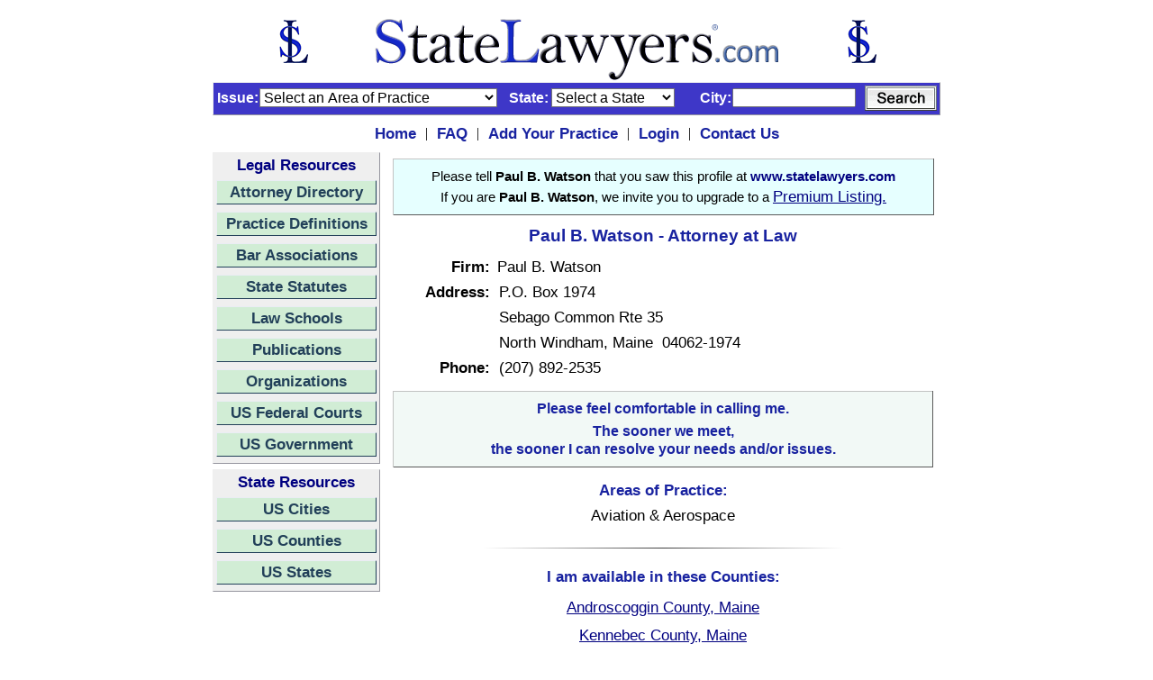

--- FILE ---
content_type: text/html;charset=UTF-8
request_url: https://www.statelawyers.com/Lawyer/Profile.cfm?AttorneyID=24576
body_size: 30981
content:

<html>
<head>
	<!-- Global site tag (gtag.js) - Google Analytics -->
<script async src="https://www.googletagmanager.com/gtag/js?id=UA-386511-1"></script>
<script>
  window.dataLayer = window.dataLayer || [];
  function gtag(){dataLayer.push(arguments);}
  gtag('js', new Date());

  gtag('config', 'UA-386511-1');
</script>
<!-- End Global Site Tag -->
<!-- Google Tag Manager -->
<script>(function(w,d,s,l,i){w[l]=w[l]||[];w[l].push({'gtm.start':
new Date().getTime(),event:'gtm.js'});var f=d.getElementsByTagName(s)[0],
j=d.createElement(s),dl=l!='dataLayer'?'&l='+l:'';j.async=true;j.src=
'https://www.googletagmanager.com/gtm.js?id='+i+dl;f.parentNode.insertBefore(j,f);
})(window,document,'script','dataLayer','GTM-5V2FK2N');</script>
<!-- End Google Tag Manager -->
<title>Paul B. Watson, Attorney - North Windham, Maine - Aviation & Aerospace</title>
<link rel="canonical" href="https://maine.statelawyers.com/Lawyer/Profile.cfm?AttorneyID=24576">
<META name="Description" content="Paul B. Watson - North Windham, Maine - Maine Lawyer Directory - Maine Attorney Directory - Paul B. Watson"> <META name="Keywords" content="Paul B. Watson, North Windham, Maine, find, search, locate lawyer, lawyers, attorney, attorneys, directory, Paul B. Watson"> <META name="Robots" content="all"> <META name="Author" content="StateLawyers Inc"> <META name="Copyright" content="Copyright ï¿½ 2004 - 2026, StateLawyers.com, Inc. All Rights Reserved."> <META http-equiv="Revisit-After" content="3 days"> <META name="Distribution" content="Global"> <META name="Rating" content="Safe For Kids"> <meta http-equiv="Content-Language" content="en-us"> <meta http-equiv="Content-Type" content="text/html; charset=utf-8"> 
<meta name="robots" content="Index, Follow">
<meta name="theme-color" content="blue"> 
<meta name="viewport" content="width=device-width, initial-scale=1.0, minimum-scale=0.5, maximum-scale=3.0, user-scalable=yes">
<meta name="yandex-verification" content="dc1102c5f3037d47" />
<style type="text/css">
   a {font-family: arial; font-size: 13pt; color:#000080}
   H1 {font-weight: bold; font-size: 13pt; font-family: arial; font-variant: normal; font-style: normal;}
</style>
<link rel=StyleSheet href="/Includes/Style.css" title="Contemporary" type="text/css">
<script language="javascript" type="text/javascript">
	function statesite()
	{
		if (document.theform.stateid.selectedIndex > 0)
		{
			window.location = document.theform.stateid.options[document.theform.stateid.selectedIndex].value;
		}
	}	
</script>

</head>
<body style="margin-top: 10px" bgcolor="FFFFFF">
<!-- Google Tag Manager (noscript) -->
<noscript><iframe src="https://www.googletagmanager.com/ns.html?id=GTM-5V2FK2N"
height="0" width="0" style="display:none;visibility:hidden"></iframe></noscript>
<!-- End Google Tag Manager (noscript) -->
<form method="post" name="theform" action="">
<table align="center" border="0" cellpadding="0" cellspacing="0" width="700">
<tr>
	<td style="padding-bottom:0px">	
		<table border="0" cellpadding="0" cellspacing="0" width="100%">
			<tr>
				<td align="center" style="padding-top: 10px; padding-bottom: 1px">
					<a href="https://www.statelawyers.com">
					<img src="/Images/StateLawyers_Banner_Logo.png" 
					alt="www.StateLawyers.com Banner Logo"
					border="0"
					height="70" 
					width="680" 
					title="www.statelawyers.com">
					</a>
				</td>
<!--				<td valign="bottom" align="right"><a href="http://www.statelawyers.com/Add_Firm.cfm" class="textlinklarge"><img src="/Images/Add_Practice_Banner2.jpg" alt="Add Your Practice" border="0" width="460" height="60" title="Add Your Practice"></a></td>-->
			</tr>	
		</table>
	</td>			
</tr>


			<tr>
				<td id="searchcontainerNew" style="padding=top: 4px; padding-right:3px; padding-bottom:4px">
					<table border="0" cellpadding="0" cellspacing="0" width="800px">
						<tr>
<!--							<td id="searchtitle" class="textdarkblue12bold" style="padding-left:2px">Search&nbsp;</td>
							<td style="padding-left: 5px; padding-right: 8px"><img border="0" src="/Images/Menu_Seperator2.jpg" alt="Attorney Directory Menu" width="1" height="8"></td>-->
							<td align="right" class="TextWhiteBold12" style="padding-left: 0px; padding-right:1px" width="50px">Issue:</td>
							<td style="padding-right:8px">
								<input type="hidden" name="searchmode" value="">
								<SELECT name="searchpracticetypeid" size="1" class="inputtext">
								    <option value="">Select an Area of Practice</option>
								    
										<option value="1">Administrative Law</option>
										<option value="2">Admiralty & Maritime</option>
										<option value="3">Adoption</option>
										<option value="4">Agricultural Law</option>
										<option value="101">Americans with Disabilities Act</option>
										<option value="5">Animal Bites</option>
										<option value="6">Antitrust & Trade Regulation</option>
										<option value="7">Appellate Law</option>
										<option value="8">Arbitration & Mediation</option>
										<option value="9">Asbestos & Mesothelioma</option>
										<option value="10">Assault & Battery</option>
										<option value="11">Aviation & Aerospace</option>
										<option value="12">Banking & Finance</option>
										<option value="13">Bankruptcy & Collections</option>
										<option value="182">Bicycle Accidents</option>
										<option value="106">Biotechnology</option>
										<option value="107">Birth Injuries</option>
										<option value="14">Business & Commercial Law</option>
										<option value="109">Business Formation</option>
										<option value="110">Business Litigation</option>
										<option value="15">Business Organizations</option>
										<option value="179">Cannabis & Marijuana Law</option>
										<option value="164">Child Abuse</option>
										<option value="16">Child Custody & Visitation</option>
										<option value="17">Child Support</option>
										<option value="111">Civil Litigation</option>
										<option value="18">Civil Rights</option>
										<option value="19">Class Actions</option>
										<option value="113">Computers & Software</option>
										<option value="22">Constitutional Law</option>
										<option value="23">Construction Law</option>
										<option value="24">Consumer Protection</option>
										<option value="25">Contracts</option>
										<option value="26">Copyrights</option>
										<option value="27">Corporate Law</option>
										<option value="28">Criminal Defense</option>
										<option value="29">Debtor/Creditor Law</option>
										<option value="122">Defamation, Libel & Slander</option>
										<option value="30">Discrimination Law</option>
										<option value="31">Divorce & Separation</option>
										<option value="32">Domestic Partnership</option>
										<option value="33">Domestic Violence</option>
										<option value="124">Drug Crimes</option>
										<option value="34">Drugs & Medical Devices</option>
										<option value="35">DUI/DWI</option>
										<option value="36">Education Law</option>
										<option value="37">Elder Law</option>
										<option value="38">Election & Political Law</option>
										<option value="21">Eminent Domain</option>
										<option value="125">Employee Benefits</option>
										<option value="39">Employment & Labor Law</option>
										<option value="40">Energy Law</option>
										<option value="41">Entertainment & Sports Law</option>
										<option value="42">Environmental Law</option>
										<option value="127">ERISA</option>
										<option value="43">Estate & Tax Planning</option>
										<option value="128">Estate Litigation</option>
										<option value="44">Ethics/Professional Responsibility</option>
										<option value="45">Family Law</option>
										<option value="166">Federal Litigation</option>
										<option value="129">Felonies</option>
										<option value="131">Food Products Liability</option>
										<option value="130">Food, Drug & Cosmetics</option>
										<option value="46">Franchise Law</option>
										<option value="47">Gaming Law</option>
										<option value="132">General Practice</option>
										<option value="48">Government Agencies</option>
										<option value="49">Government Contracts</option>
										<option value="133">Guardianship/Conservatorship</option>
										<option value="134">Head & Spinal Injuries</option>
										<option value="50">Health Care & Hospitalization</option>
										<option value="135">Health Insurance</option>
										<option value="168">Hotel & Resort Law</option>
										<option value="51">Housing/Construction Defects</option>
										<option value="52">Immigration & Naturalization</option>
										<option value="137">Import & Export Law</option>
										<option value="53">Insurance Law</option>
										<option value="54">Intellectual Property Law</option>
										<option value="55">International Law & Trade</option>
										<option value="20">Internet & Media Law</option>
										<option value="57">Juvenile Law</option>
										<option value="58">Labor Law</option>
										<option value="59">Land Use & Zoning</option>
										<option value="60">Landlord & Tenant</option>
										<option value="170">Law Enforcement Law</option>
										<option value="140">Leases & Leasing</option>
										<option value="61">Legal Malpractice</option>
										<option value="171">Legislation Law</option>
										<option value="62">Lemon Law</option>
										<option value="141">Liquor Liability</option>
										<option value="143">Mechanics Liens</option>
										<option value="63">Medical & Dental Malpractice</option>
										<option value="145">Medicare & Medicaid</option>
										<option value="64">Mergers & Acquisitions</option>
										<option value="65">Military Law</option>
										<option value="146">Misdemeanors</option>
										<option value="66">Motor Vehicle Accidents</option>
										<option value="67">Motor Vehicle Defects</option>
										<option value="68">Municipal Law</option>
										<option value="69">Native American Law</option>
										<option value="71">Non-Profit Corporations</option>
										<option value="72">Nursing Home Abuse</option>
										<option value="73">OSHA</option>
										<option value="148">Parole & Probation</option>
										<option value="74">Patents</option>
										<option value="75">Paternity</option>
										<option value="76">Personal Injury</option>
										<option value="77">Premises Liability</option>
										<option value="78">Prenuptial Agreement</option>
										<option value="79">Probate Law</option>
										<option value="80">Products Liability</option>
										<option value="81">Professional Malpractice</option>
										<option value="82">Railroad/FELA</option>
										<option value="83">Real Estate Law</option>
										<option value="153">Regulatory Law</option>
										<option value="154">Religious Institutions</option>
										<option value="84">Retirement Benefits</option>
										<option value="85">Securities Law</option>
										<option value="86">Sexual Abuse</option>
										<option value="87">Sexual Harassment</option>
										<option value="88">Social Security & Disability</option>
										<option value="89">Spousal Support</option>
										<option value="90">Tax Law - State & Federal</option>
										<option value="91">Toxic Substances</option>
										<option value="92">Trademarks</option>
										<option value="93">Traffic Violations</option>
										<option value="94">Transportation Law</option>
										<option value="95">Trusts</option>
										<option value="96">Wages/Commissions/Overtime</option>
										<option value="162">White Collar Crime</option>
										<option value="97">Wills</option>
										<option value="98">Workers Compensation</option>
										<option value="99">Wrongful Death</option>
										<option value="163">Wrongful Termination</option>
										<option value="100">Zoning, Planning & Land Use</option>
								</SELECT>
							</td>
							<td class="TextWhiteBold12" style="padding-left: 5px; padding-right:3px">State:</td>
							
							<td style="padding-right:5px">
								<select name="searchstateid" size="1" class="inputtext">
									<option value="0">Select a State</option>
									<option value="1">Alabama</option><option value="2">Alaska</option><option value="3">Arizona</option><option value="4">Arkansas</option><option value="5">California</option><option value="6">Colorado</option><option value="7">Connecticut</option><option value="8">Delaware</option><option value="9">Florida</option><option value="10">Georgia</option><option value="11">Hawaii</option><option value="12">Idaho</option><option value="13">Illinois</option><option value="14">Indiana</option><option value="15">Iowa</option><option value="16">Kansas</option><option value="17">Kentucky</option><option value="18">Louisiana</option><option value="19">Maine</option><option value="20">Maryland</option><option value="21">Massachusetts</option><option value="22">Michigan</option><option value="23">Minnesota</option><option value="24">Mississippi</option><option value="25">Missouri</option><option value="26">Montana</option><option value="27">Nebraska</option><option value="28">Nevada</option><option value="29">New Hampshire</option><option value="30">New Jersey</option><option value="31">New Mexico</option><option value="32">New York</option><option value="33">North Carolina</option><option value="34">North Dakota</option><option value="35">Ohio</option><option value="36">Oklahoma</option><option value="37">Oregon</option><option value="38">Pennsylvania</option><option value="39">Rhode Island</option><option value="40">South Carolina</option><option value="41">South Dakota</option><option value="42">Tennessee</option><option value="43">Texas</option><option value="44">Utah</option><option value="45">Vermont</option><option value="46">Virginia</option><option value="47">Washington</option><option value="48">West Virginia</option><option value="49">Wisconsin</option><option value="50">Wyoming</option>
								</select>
							</td>
							
							<td align="right" class="TextWhiteBold12" style="padding-right:1px; padding-left: 15px" width="50px">City:</td>
							<td align="right" style="padding-right:7px">
							
							<input type="text" name="searchcity" size="15" onkeypress="return event.keyCode!=13">
							
							</td>
							<td align="right">
							<table align="right" border="0" cellpadding="0" cellspacing="0">
							<td align="right">
							<img align="right" src="/Images/Button_Search.jpg"
								height="28"
								width="80"
								alt="Search Button"
								border="0"
								title="Search Attorneys"
								onclick="document.theform.searchmode.value='searchbar'; document.theform.action='https://www.statelawyers.com/Lawyer/Search_Results.cfm'; document.theform.submit()"></td></table>
							</td>
						</tr>
					</table>
				</td>
			</tr>


<tr>
	<td style="padding-top: 10px; padding-bottom: 10px">
		<table border="0" align="center" cellpadding="0" cellspacing="0">
			<tr>
				<td style="padding-left: 10px; padding-right: 10px"><a href="https://www.statelawyers.com" class="TextDarkBlueBold13">Home</a></td>
				<td style="padding-right: 10px">|</td>
 				<td style="padding-right: 10px"><a href="https://www.statelawyers.com/faq.cfm" class="TextDarkBlueBold13">FAQ</a></td>
				<td style="padding-right: 10px">|</td>
				<td style="padding-right: 10px"><a href="https://www.statelawyers.com/Add_Firm.cfm" class="TextDarkBlueBold13">Add Your Practice</a></td>
				<td style="padding-right: 10px">|</td>
				<td style="padding-right: 10px"><a href="https://www.statelawyers.com/Login/Login.cfm?siteID=National" class="TextDarkBlueBold13">Login</a></td>
				<td style="padding-right: 10px">|</td>
				<td style="padding-right: 10px"><a href="https://www.statelawyers.com/Comments.cfm" class="TextDarkBlueBold13">Contact Us</a></td>
			</tr>
		</table>
	</td>
</tr>

<tr>
	<td style="padding-top:0px; padding-right:0px; padding-bottom:7px; padding-left:0x">
		<table border="0" cellpadding="0" cellspacing="0" width="100%">
			<tr>
				
				<td valign="top">					
					<table border="0" cellpadding="0" cellspacing="0" width="100%">

						<tr>
							<td style="padding-bottom: 3px">
							
<table id="navcontainer2" border="0" style="margin-bottom: 3px">
	<tr>
		<td align="center" id="title2">Legal Resources</td>
	</tr>
	<tr>
		<td id="button2" class="TextDarkGray13Bold" style="padding-bottom: 5px">
			<a href="https://www.statelawyers.com/AttorneyDirectory/US_Attorneys.cfm" title="Go to the Attorney Directory">Attorney Directory</a>
		</td>
	</tr>
	<tr>
		<td id="button2" class="TextDarkGray13Bold" style="padding-bottom: 5px">
			<a href="https://www.statelawyers.com/Practice/Index.cfm" title="Go to the Practice Definitions">Practice Definitions</a>
		</td>
	</tr>
	<tr>
		<td id="button2" class="TextDarkGray13Bold" style="padding-bottom: 5px">
			<a href="https://www.statelawyers.com/Associations/Index.cfm" title="Go to the State Bar Associations">Bar Associations</a>
		</td>
	</tr>
	<tr>
		<td id="button2" class="TextDarkGray13Bold" style="padding-bottom: 5px">
			<a href="https://www.statelawyers.com/Statutes/US_Statutes.cfm" title="Go to the State Statutes">State Statutes</a>
		</td>
	</tr>
	<tr>
		<td id="button2" class="TextDarkGray13Bold" style="padding-bottom: 5px">
			<a href="https://www.statelawyers.com/Schools/US_Schools.cfm" title="Go to the Law Schools">Law Schools</a>
		</td>
	</tr>
	<tr>
		<td id="button2" class="TextDarkGray13Bold" style="padding-bottom: 5px">
			<a href="https://www.statelawyers.com/Newsletters/Index.cfm" title="Go to the Professional Newsletters">Publications</a>
		</td>
	</tr>
	<tr>
		<td id="button2" class="TextDarkGray13Bold" style="padding-bottom: 5px">
			<a href="https://www.statelawyers.com/Organizations/Index.cfm" title="Go to the Professional Organizations">Organizations</a>
		</td>
	</tr>
	<tr>
		<td id="button2" class="TextDarkGray13Bold" style="padding-bottom: 5px">
			<a href="https://www.statelawyers.com/Courts/Index.cfm" title="Go to the US Federal Courts">US Federal Courts</a>
		</td>
	</tr>
	<tr>
		<td id="button2" class="TextDarkGray13Bold" style="padding-bottom: 5px">
			<a href="https://www.statelawyers.com/Government/index.cfm" title="Go to the US Government">US Government</a>
		</td>       	
	</tr>	

</table>

							</td>
						</tr>
						<tr>
							<td>
							
<table id="navcontainer2" border="0" style="margin-bottom: 3px">
	<tr>
		<td align="center" id="title2">State Resources</td>
	</tr>
	<tr>
		<td id="button2" class="TextDarkGray13Bold" style="padding-bottom: 5px">
			<a href="https://www.statelawyers.com/Cities/US_Cities.cfm" title="Go to the US Cities">US Cities</a>
		</td>
	</tr>
	<tr>
		<td id="button2" class="TextDarkGray13Bold" style="padding-bottom: 5px">
			<a href="https://www.statelawyers.com/Counties/US_Counties.cfm" title="Go to the US Counties">US Counties</a>
		</td>
	</tr>
	<tr>
		<td id="button2" class="TextDarkGray13Bold" style="padding-bottom: 5px"><a href="https://www.statelawyers.com/States/" title="Go to the US States">US States</a>
	</td>
	</tr>

</table>

							</td>
						</tr>
					</table>
					
				</td>
				
				<td valign="top" style="padding-left: 7px" width="100%">
				
				<table border="0" style="border-collapse: collapse" cellPadding="0" width="100%">

		
										
			
					<tr>
						<td style="padding:7" bgcolor="FFFFFF">
				
<table border="0" cellPadding="0" style="border-color:#ebf5ff; border-collapse: collapse" width="100%">
	<tr>
		<td
			align="center"
			style="padding-left:7px;
			padding-top:7px;
			padding-right:7px;
			padding-bottom:7px;
			background-color:#e6ffff;
			width : 600px;
			text-align : center;
			border-top : 1.5px solid #c3c3c3;
			border-right : 1.5px solid #5a5a5a;
			border-bottom : 1.5px solid #5a5a5a;
			border-left : 1.5px solid #c3c3c3;"
			class="TextDarkBlueBold13">		
				<table border="0" cellpadding="0" cellspacing="0" width="100%">
				<tr>
					<td class="TextStandard11" align="center" style="padding-top: 4px; padding-bottom: 4px">								
						Please tell <b>Paul B. Watson</b> that you saw this profile at <font color="000080"><b>www.statelawyers.com</b></font>
					</td>
				</tr>
				<tr>
					<td class="TextStandard11" 
						align="center" 
						style="padding-bottom: 2px">If you are <b>Paul B. Watson</b>, we invite you to upgrade to a 
							<a href="https://www.statelawyers.com/Add_Firm.cfm" target="_blank">Premium Listing.
					</td>
				</tr>
			</table>
		</td>
	</tr>		
	<tr>
		<td style="padding-bottom:8px">
			<table border="0" align="center" border="0" cellPadding="0" cellSpacing="0" width="90%">
				<tr>
					<td align="center" class="TextdarkBlueBold14" style="padding-Top:12px; padding-bottom:0px" colspan="2">
					<H1 style="font-family: arial;
						font-weight:bold;
						font-size:14pt;
						color:#1923a0">Paul B. Watson - Attorney at Law</H1>
					</td>
				</tr>
				
				<tr>
					<td align="right" class="TextStandardBold13" style="padding-right:3px; padding-bottom:7px" width="15%">Firm:</td>
					<td class="TextStandard13" style="padding-left:5px; padding-bottom:7px">Paul B. Watson</td>
				</tr>
				
				<tr>
					<td align="right" class="TextStandardBold13" style="padding-right:3px; padding-bottom:7px" width="15%">Address:</td>
					<td class="TextStandard13" style="padding-left:7px; padding-bottom:7px" valign="bottom">P.O. Box 1974</td>
				</tr>
				
				<tr>
					<td class="TextStandardBold13" style="padding-bottom:7px">&nbsp;</td>
					<td class="TextStandard13" style="padding-left:7px; padding-bottom:7px">Sebago Common Rte 35</td>
				</tr>
								
				<tr>
					<td class="TextStandardBold13" style="padding-bottom:7px"></td>
					<td class="TextStandard13" style="padding-left:7px; padding-bottom:7px">North Windham, Maine &nbsp;04062-1974</td>
				</tr>
 				
				<tr>
					<td align="right" class="TextStandardBold13" style="padding-right:3px; padding-bottom:7px" width="15%">Phone:</td>
					<td class="TextStandard13" style="padding-left:7px; padding-bottom:7px" valign="bottom">(207) 892-2535</td>
				</tr>
				
			</table>
		</td>
	</tr>
	<tr>
		<td>
			<table border="0" cellPadding="0" style="border-color:#ebf5ff; border-collapse: collapse" width="100%">
				<tr>
					<td
						align="center"
						style="padding-left:7px;
						padding-top:7px;
						padding-right:7px;
						padding-bottom:7px;
						background-color:#f2f9f6;
						width : 600px;
						text-align : center;
						border-top : 1.5px solid #c3c3c3;
						border-right : 1.5px solid #5a5a5a;
						border-bottom : 1.5px solid #5a5a5a;
						border-left : 1.5px solid #c3c3c3;"
						class="TextDarkBlueBold13">
							<table border="0" cellpadding="0" cellspacing="0" width="100%">
							<tr>
								<td align="center" class="TextDarkBlueBold12" colspan="2" style="padding-top:3px">Please feel comfortable in calling me.</td>
							</tr>
							<tr>
								<td align="center" class="TextDarkBlueBold12" colspan="2" style="padding-top:7px">The sooner we meet,</td>
							</tr>
							<tr>
								<td align="center" class="TextDarkBlueBold12" colspan="2" style="padding-top:2px; padding-bottom:3px">the sooner I can resolve your needs and/or issues.</td>
							</tr>
						</table>
					</td>
				</tr>
			</table>
		</td>	
	</tr>
	<tr>
		<td style="padding-bottom: 10px">
			<table align="center" border="0" cellPadding="0" cellSpacing="0" width="80%">
				<tr>
					<td align="center" class="TextdarkBlueBold13" style="padding-top: 15px; padding-bottom: 7px">Areas of Practice:</td>
				</tr>
				
				<tr>
					<td align="center" class="TextStandard13" style="padding-bottom: 7px" valign="bottom">Aviation & Aerospace</td>
				</tr>
					
			</table>
		</td>
	</tr>
	<tr>
		<td>
			<hr style="border : 0;
			height: 1px; 
			width: 400px;
			background-image: -webkit-linear-gradient(left, rgba(0, 0, 0, 0), rgba(0, 0, 0, 0.75), rgba(0, 0, 0, 0));
			background-image: -o-linear-gradient(left, rgba(0, 0, 0, 0), rgba(0, 0, 0, 0.75), rgba(0, 0, 0, 0));
			background-image: linear-gradient(to right, rgba(0, 0, 0, 0), rgba(0, 0, 0, 0.75), rgba(0, 0, 0, 0));">
		</td>
	</tr>
	<tr>
		<td style="padding-bottom: 10px">
			<table align="center" border="0" cellPadding="0" cellSpacing="0" width="70%">
				<tr>
					<td align="center" class="TextdarkBlueBold13" style="padding-top: 13px; padding-bottom: 13px">I am available in these Counties:</td>
				</tr>
				
				<tr>
					<td align="center" class="TextStandard13" style="padding-bottom: 10px" valign="bottom"><a href="https://www.statelawyers.com/counties/county_detail.cfm?countyid=414" target="_blank">Androscoggin County, Maine</a></td>
				</tr>
				
				<tr>
					<td align="center" class="TextStandard13" style="padding-bottom: 10px" valign="bottom"><a href="https://www.statelawyers.com/counties/county_detail.cfm?countyid=419" target="_blank">Kennebec County, Maine</a></td>
				</tr>
				
				<tr>
					<td align="center" class="TextStandard13" style="padding-bottom: 10px" valign="bottom"><a href="https://www.statelawyers.com/counties/county_detail.cfm?countyid=423" target="_blank">Penobscot County, Maine</a></td>
				</tr>
				
				<tr>
					<td align="center" class="TextStandard13" style="padding-bottom: 10px" valign="bottom"><a href="https://www.statelawyers.com/counties/county_detail.cfm?countyid=429" target="_blank">York County, Maine</a></td>
				</tr>
				
				<tr>
					<td align="center" class="TextStandard13" style="padding-bottom: 10px" valign="bottom"><a href="https://www.statelawyers.com/counties/county_detail.cfm?countyid=416" target="_blank">Cumberland County, Maine</a></td>
				</tr>
					
			</table>
		</td>
	</tr>	
	<tr>
		<td>
			<hr style="border : 0;
			height: 1px; 
			width: 400px;
			background-image: -webkit-linear-gradient(left, rgba(0, 0, 0, 0), rgba(0, 0, 0, 0.75), rgba(0, 0, 0, 0));
			background-image: -o-linear-gradient(left, rgba(0, 0, 0, 0), rgba(0, 0, 0, 0.75), rgba(0, 0, 0, 0));
			background-image: linear-gradient(to right, rgba(0, 0, 0, 0), rgba(0, 0, 0, 0.75), rgba(0, 0, 0, 0));">
		</td>
	</tr>
	<tr>
		<td style="padding-top: 20px; padding-bottom: 10px"><a href="javascript:history.go(-1)" onMouseOver="window.status='Click to go back'; return true" onMouseOut="window.status=''; return true"><img src="/Images/Button_Back.jpg" alt="Back Button" border="0"></a></td>
	</tr>
</table>

<script type="application/ld+json">
[{
    "@context": "https://schema.org",
	"@type": "Person",
    "@id": "24576",
	"name": "Paul B. Watson",
	"affiliation": "Paul B. Watson",
	"familyName": "Watson",
	"givenName": "Paul B.",
	"hasOccupation": ["Attorney, Lawyer"],
	"jobTitle": ["Attorney at Law"],
	"naics": "541990",
	"telephone": "(207) 892-2535",
	"worksFor": "Paul B. Watson",
	"description": "Paul B. Watson - Paul B. Watson - North Windham, Maine - Maine Lawyer Directory - Maine Attorney Directory",
	"disambiguatingDescription": "Paul B. Watson - Attorney, Lawyer - Paul B. Watson",
	"url": "",
	"sameAs": "https://maine.statelawyers.com/Lawyer/Profile.cfm?AttorneyID=24576"
  },

{
    "@type": "LegalService",
	"legalName": "Paul B. Watson",
    "address": "P.O. Box 1974",
    "postOfficeBoxNumber": "Sebago Common Rte 35",
	"addressLocality": "North Windham",
	"addressRegion": "Maine",
	"postalCode": "04062-1974",
	"telephone": "(207) 892-2535",
	"description": "Law Office of Paul B. Watson, Attorney - Paul B. Watson - North Windham, Maine"
}]
</script>


							</td>
						</tr>
					</table>
				</td>
			</tr>
		</table>
	</td>
</tr>
<tr>
	<td style="padding-bottom: 7px" align="center">
		<table cellSpacing="0" cellPadding="0" border="0">
			<tr align="center">
				<td align="center" class="textstandardmedium" vAlign="top">
				<a onmouseover="window.status='Home'; return true" onmouseout="window.status=''; return true"href="https://www.statelawyers.com" target="_top">Home</a>&nbsp; |&nbsp;
				<a onmouseover="window.status='Sitemap'; return true" onmouseout="window.status=''; return true"href="https://www.statelawyers.com/SiteMap.cfm" target="_top">Sitemap</a>&nbsp; |&nbsp;				
				<a onmouseover="window.status='About Us'; return true" onmouseout="window.status=''; return true"href="https://www.statelawyers.com/About_Us.cfm" target="_top">About Us</a>&nbsp; |&nbsp;
				<a onmouseover="window.status='Contact Us'; return true" onmouseout="window.status=''; return true"href="https://www.statelawyers.com/Comments.cfm" target="_top">Contact Us</a>&nbsp; |&nbsp;
				<a onmouseover="window.status='Privacy Policy'; return true" onmouseout="window.status=''; return true"href="https://www.statelawyers.com/Privacy_Policy.cfm" target="_top">Privacy Policy</a>&nbsp; |&nbsp;
				<a onmouseover="window.status='Security'; return true" onmouseout="window.status=''; return true"href="https://www.statelawyers.com/Security.cfm" target="_top">Security</a>&nbsp; |&nbsp;
				<a onmouseover="window.status='Disclaimer'; return true" onmouseout="window.status=''; return true"href="https://www.statelawyers.com/Disclaimer.cfm" target="_top">Disclaimer</a>

               
            </td>
			</tr>
		</table>
	</td>
</tr>

<tr align="center">
	<td
		style="padding-top: 12px; padding-bottom: 7px"
		align="center"
		valign="middle"
		class="TextStandard13">
			Copyright &copy; 2004 - 2026,
				<a href="https://www.statelawyers.com" class="TextStandardBold13" target="_top">StateLawyers.com</a>
			All Rights Reserved.</td>
</tr>
</table>
</form>

<!-- Quantcast Tag -->
<script type="text/javascript">
window._qevents = window._qevents || [];

(function() {
var elem = document.createElement('script');
elem.src = (document.location.protocol == "https:" ? "https://secure" : "http://edge") + ".quantserve.com/quant.js";
elem.async = true;
elem.type = "text/javascript";
var scpt = document.getElementsByTagName('script')[0];
scpt.parentNode.insertBefore(elem, scpt);
})();

window._qevents.push({
qacct:"p-4V7R_mhBWk1C3",
uid:"__INSERT_EMAIL_HERE__"
});
</script>

<noscript>
<div style="display:none;">
<img src="//pixel.quantserve.com/pixel/p-4V7R_mhBWk1C3.gif" border="0" height="1" width="1" alt="Quantcast"/>
</div>
</noscript>
<!-- End Quantcast tag -->
</body>
</html>